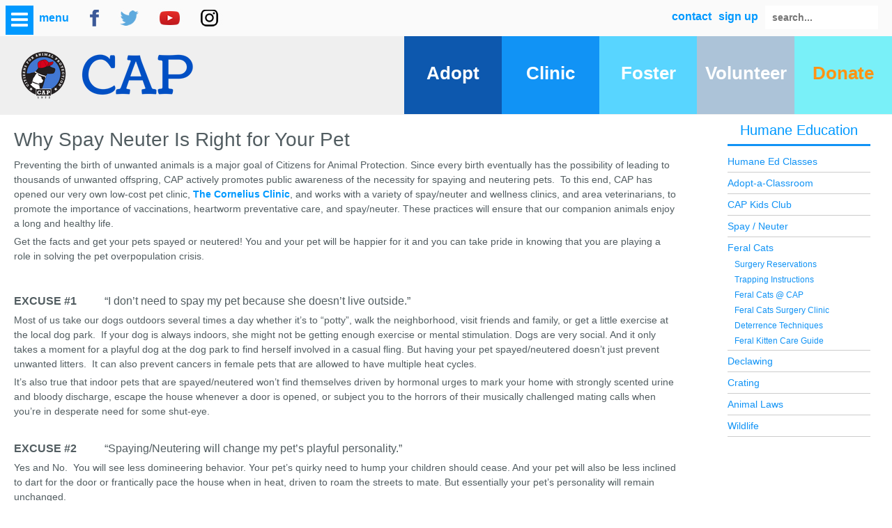

--- FILE ---
content_type: text/html; charset=utf-8
request_url: https://cap4pets.org/education/spay-neuter
body_size: 9125
content:
<!doctype html>

<html lang="en-gb">

<head>
<script>window.dataLayer = window.dataLayer || [];</script>
<!-- Google Tag Manager JS V.1.0.2 from Tools for Joomla -->
<script>(function(w,d,s,l,i){w[l]=w[l]||[];w[l].push({'gtm.start':
new Date().getTime(),event:'gtm.js'});var f=d.getElementsByTagName(s)[0],
j=d.createElement(s),dl=l!='dataLayer'?'&l='+l:'';j.async=true;j.src=
'//www.googletagmanager.com/gtm.js?id='+i+dl;f.parentNode.insertBefore(j,f);
})(window,document,'script','dataLayer','G-CE6GHZ6B31');</script>
<!-- End Google Tag Manager JS -->
  <base href="https://cap4pets.org/education/spay-neuter" />
	<meta http-equiv="content-type" content="text/html; charset=utf-8" />
	<meta name="keywords" content="caps houston, animal shelter, animal shelter houston, pet adoption, drop off a stray, adopt a pet, animal rescue, rescue animals, animal protection, charity, nonprofit, volunteer opportunities, donations, local animal shelter, Houston animal shelter, animal welfare, cap, caps, Houston animals" />
	<meta name="author" content="Super User" />
	<meta name="description" content="Adopt a pet at Citizens for Animal Protection, a leading Houston animal shelter. Find dogs, cats, rabbits and more at CAP Houston. Volunteer or donate today!
" />
	<title>Spay / Neuter Benefits from Citizens for Animal Protection</title>
	<script src="https://ajax.googleapis.com/ajax/libs/jquery/1.7.2/jquery.min.js" type="text/javascript"></script>
	<script type="text/javascript">jQuery.noConflict();</script>
	<link href="/templates/frontend/favicon.ico" rel="shortcut icon" type="image/vnd.microsoft.icon" />
	<link href="https://cap4pets.org/component/search/?Itemid=74&amp;format=opensearch" rel="search" title="Search Citizens for Animal Protection" type="application/opensearchdescription+xml" />
	<link href="/templates/frontend/css/template.css.php" rel="stylesheet" type="text/css" />
	<link href="/modules/mod_za_canvas_menu/css/za-icon-awesome.css" rel="stylesheet" type="text/css" />
	<script src="/media/jui/js/jquery.min.js?dfba05a9ab8f983e6c6166421854777c" type="text/javascript"></script>
	<script src="/media/jui/js/jquery-noconflict.js?dfba05a9ab8f983e6c6166421854777c" type="text/javascript"></script>
	<script src="/media/jui/js/jquery-migrate.min.js?dfba05a9ab8f983e6c6166421854777c" type="text/javascript"></script>
	<script src="/media/system/js/caption.js?dfba05a9ab8f983e6c6166421854777c" type="text/javascript"></script>
	<script src="/templates/frontend/js/logic.js" type="text/javascript"></script>
	<!--[if lt IE 9]><script src="/media/system/js/html5fallback.js?dfba05a9ab8f983e6c6166421854777c" type="text/javascript"></script><![endif]-->
	<script src="/modules/mod_za_canvas_menu/js/classie.js" type="text/javascript"></script>
	<script type="text/javascript">
jQuery(window).on('load',  function() {
				new JCaption('img.caption');
			});jQuery.noConflict();
	</script>


  <!--[if IE]>
    <style>
        .moduletable-trigger {
            display:none;
        }
    </style>
<![endif]-->
</head>
  
<body class="site spay-neuter ">
<!-- Google Tag Manager iframe V.1.0.2 from Tools for Joomla -->
<noscript><iframe src='//www.googletagmanager.com/ns.html?id=G-CE6GHZ6B31'
height='0' width='0' style='display:none;visibility:hidden'></iframe></noscript>
<!-- End Google Tag Manager iframe -->
  		<div class="moduletable-trigger">
							<h3>menu</h3>
						 
	<div id="za-canvas-menu" class="za-canvas-menu" >		

 
<a class= "zai zai-menu"  id="za-open-button"></a>
	
			<div class="za-menu-wrap za-menu-left" id="za-menu-wrap"  >
			
			
			
			
			<a  class="zai zai-cancel" id="za-close-button"></a>
	
	
	<!--  Style bubble -->		
	<!--  Style bubble end-->	
<!--  Style elastic -->
 	
			<!--  Style elastic end-->	
			<div class="zacan-scrolling">
				<div id="zacan-menu" class="zacan-menu">
				
					<ul class="za-icon-list"


							> 
			<li class="item-101"><a class="" href="/">Home</a></li><li class="item-28 za-drop-down parent"><a class="" href="/pet-adoptions">Adoptions<i class="zai-down-open" data-toggle="zadropdown"></i></a><ul class="zacan-submenu"><li class="item-200555"><a class="" href="/pet-adoptions/featured-adoptions">Featured Adoptions</a></li><li class="item-200182"><a class="" href="/pet-adoptions/dog-adoption">Dogs &amp; Puppies</a></li><li class="item-200178"><a class="" href="/pet-adoptions/cat-adoption">Cats &amp; Kittens</a></li><li class="item-200183"><a class="" href="/pet-adoptions/rabbit-adoption">Small Animals</a></li><li class="item-200059"><a class="" href="/pet-adoptions/adoption-fees">Fees &amp; Requirements</a></li></ul></li><li class="item-29 za-drop-down parent"><a class="" href="/about-us">About Us<i class="zai-down-open" data-toggle="zadropdown"></i></a><ul class="zacan-submenu"><li class="item-50"><a class="" href="/about-us/welcome">Welcome</a></li><li class="item-200063"><a class="" href="/about-us/history-vision">History/Vision</a></li><li class="item-200194 parent"><a class="" href="/about-us/state-of-the-shelter">State of the Shelter</a></li><li class="item-88"><a class="" href="/about-us/staff">Our Staff</a></li><li class="item-55"><a class="" href="/about-us/employment">Employment</a></li><li class="item-56"><a class="" href="/about-us/map-hours">Map/Hours</a></li><li class="item-39"><a class="" href="/about-us/faq">FAQ</a></li></ul></li><li class="item-30 za-drop-down parent"><a class="" href="/programs">Programs<i class="zai-down-open" data-toggle="zadropdown"></i></a><ul class="zacan-submenu"><li class="item-200967 parent"><a class="" href="/programs/vaccination-clinic">The Cornelius Clinic</a></li><li class="item-57"><a class="" href="/pet-adoptions">Pet Adoptions</a></li><li class="item-58"><a class="" href="/programs/animal-shelter">Shelter / Care</a></li><li class="item-200131"><a class="" href="/support-us/foster-homes">Foster Homes</a></li><li class="item-67 parent"><a class="" href="/programs/feral-cats">Feral Cats</a></li><li class="item-200187 parent"><a class="" href="/programs/lost-found-pets">Lost / Found</a></li><li class="item-69 parent"><a class="" href="/programs/outreach">Outreach</a></li><li class="item-200471 parent"><a class="" href="/programs/pet-surrender/weekend-sponsor">Pet Surrender</a></li><li class="item-200112"><a class="" href="/support-us/volunteer">Volunteer</a></li><li class="item-200198"><a class="" href="/programs/shelter-activities">Shelter Activities</a></li><li class="item-201059"><a class="" href="/programs/cap4kids">CAP4Kids</a></li><li class="item-201105"><a class="" href="/programs/search">Search</a></li></ul></li><li class="item-111 za-drop-down parent"><a class="" href="/news-events">News / Events<i class="zai-down-open" data-toggle="zadropdown"></i></a><ul class="zacan-submenu"><li class="item-200611"><a class="" href="/support-us/donation-programs/fundraising-events">Fundraising Events</a></li><li class="item-200160"><a class="" href="/news-events/events">Calendar</a></li><li class="item-54"><a class="" href="/news-events/happy-beginnings">Happy Beginnings</a></li><li class="item-200192"><a class="" href="/news-events/submit-happy-beginning">Submit a Happy Beginning</a></li><li class="item-200153"><a class="" href="/news-events/e-news-list">E-News List</a></li></ul></li><li class="item-31 za-drop-down parent"><a class="" href="/support-us">Support Us<i class="zai-down-open" data-toggle="zadropdown"></i></a><ul class="zacan-submenu"><li class="item-36"><a class="" href="https://www.cap4pets.org/151-uncategorised/6352-donate">Donate Today!</a></li><li class="item-72 parent"><a class="" href="/support-us/donation-programs">Ways to Give</a></li><li class="item-71"><a class="" href="/support-us/happy-tails-store">Pet Supply Shop</a></li><li class="item-200109 parent"><a class="" href="/support-us/volunteer">Volunteer</a></li><li class="item-200110 parent"><a class="" href="/support-us/foster-homes">Foster Homes</a></li><li class="item-201037"><a class="" href="/support-us/sponsor-partners">Sponsor Partners</a></li></ul></li><li class="item-32 za-drop-down parent"><a class="-petcare" href="/pet-care">Pet Care<i class="zai-down-open" data-toggle="zadropdown"></i></a><ul class="zacan-submenu"><li class="item-200081"><a class="" href="/pet-care/pet-matching">Pet Matching</a></li><li class="item-200090 parent"><a class="" href="/pet-care/pet-care-guides">Pet Care Guides</a></li><li class="item-200078 parent"><a class="" href="/pet-care/pet-health">Health &amp; Safety</a></li><li class="item-200096 parent"><a class="" href="/pet-care/lost-pets">Lost Pets</a></li><li class="item-200062 parent"><a class="" href="/pet-care/special-needs">Special Needs</a></li><li class="item-200122"><a class="" href="/pet-care/pet-loss">Pet Loss</a></li><li class="item-200102"><a class="" href="/pet-care/animal-books-dvd">Books / DVDs</a></li></ul></li><li class="item-33 active za-drop-down parent"><a class="" href="/education">Humane Education<i class="zai-down-open" data-toggle="zadropdown"></i></a><ul class="zacan-submenu"><li class="item-83"><a class="" href="/education/humane-education">Humane Ed Classes</a></li><li class="item-200175"><a class="" href="/education/adopt-a-classroom">Adopt-a-Classroom</a></li><li class="item-200455"><a class="" href="/education/cap-kids-club">CAP Kids Club</a></li><li class="item-74 current active"><a class="" href="/education/spay-neuter">Spay / Neuter</a></li><li class="item-200456 parent"><a class="" href="/education/feral-cats-info">Feral Cats</a></li><li class="item-73"><a class="" href="/education/declawing">Declawing</a></li><li class="item-75"><a class="" href="/education/crating">Crating</a></li><li class="item-85"><a class="" href="/education/animal-cruelty-laws">Animal Laws</a></li><li class="item-44"><a class="" href="/education/wildlife">Wildlife</a></li></ul></li><li class="item-201097"><a class="" href="/site-map">Site Map</a></li>		
				</ul>
				
				</div>
					</div></div></div>
			
		
	
<link rel="stylesheet" type="text/css" href="/modules/mod_za_canvas_menu/css/menu_sideslide.css" />
<script>var mlPushMenuAling = 'left';		</script>
<script>
	(function(){function c(){d?classie.remove(a,"za-show-menu"):classie.add(a,"za-show-menu");d=!d}var a=document.body;document.querySelector(".za-content-wrap");var f=document.getElementById("za-open-button"),b=document.getElementById("za-close-button"),d=!1;(function(){f.addEventListener("click",c);b&&b.addEventListener("click",c); })()})();
jQuery(document).ready(function(c){c("body").wrapInner('<div class="za-content-wrap" />');c("body").append(c("#za-canvas-menu"))});
(function(){var zadropdown=document.querySelectorAll(".za-drop-down");var dropdownArray=Array.prototype.slice.call(zadropdown,0);dropdownArray.forEach(function(el){var button=el.querySelector('i[data-toggle="zadropdown"]'),menu=el.querySelector(".zacan-submenu"),arrow=el.querySelector("i.zai-down-open");button.onclick=function(event){if(!menu.hasClass("zashow")){menu.classList.add("zashow");menu.classList.remove("zahide");arrow.classList.add("za-open");arrow.classList.remove("za-close");event.preventDefault()}else{menu.classList.remove("zashow");
menu.classList.add("zahide");arrow.classList.remove("za-open");arrow.classList.add("za-close");event.preventDefault()}}});Element.prototype.hasClass=function(className){return this.className&&(new RegExp("(^|\\s)"+className+"(\\s|$)")).test(this.className)}})();
</script>
<style type="text/css">
.za-canvas-menu {left:0;}
#za-open-button {left:0;}
#za-close-button {right: 1em;}
.za-menu-wrap { background: #0099ff;}
					</style>
 
 

<style type="text/css">
a#za-open-button{  color: #0099ff;}
 
a#za-open-button{ color: #ffffff;background: #0099ff;}
a#za-open-button:before{margin:.2em !important;}.zacan-level{ background: #0099ff;}
.zacan-menu a, .zacan-menu a:link, .zacan-menu a:before, a#za-close-button, .za-menu-wrap.za-menu-left ul li::before, .za-menu-wrap.za-menu-right ul li::before, .za-back::after, .za-menu-wrap h2{	color: #ffffff !important;text-decoration:none;}
 a#za-close-button:hover,.za-overlap .zacan-level.zacan-level-overlay > h2::before,.za-drop-down .zai-down-open:hover, .za-menu-wrap.za-menu-left ul li:hover::before, .za-menu-wrap.za-menu-right ul li:hover::before,  .za-back:hover:after{ color: #efefef !important; }
.za-icon-list a:hover, .za-icon-list li:hover > a[class^="zai-"]:before, .za-icon-list a:focus {color: #efefef !important;text-decoration:none;}
.za-morph-shape{fill: #0099ff;}
.za-menu-wrap ul li > a {	font-size:12px !important;}
.za-drop-down .zai-down-open{	color: #ffffff !important;}
</style>					</div>
	
    <div id="top"> 
      <div id="topLeft">
         		<div class="moduletable-socialMediaBar">
						

<div class="custom-socialMediaBar"  >
	<p><img id="CAP_socialmedia2" src="/images/buttons/CAP_socialmedia2.jpg" alt="" usemap="#m_CAP_socialmedia2" width="212" height="28" name="CAP_socialmedia2" border="0" /> <map id="m_CAP_socialmedia2" name="m_CAP_socialmedia2"> 
<area alt="" coords="176,1,201,27" shape="rect" href="https://www.instagram.com/cap4pets" target="_blank" />
 
<area alt="" coords="117,1,146,27" shape="rect" href="https://www.youtube.com/c/CitizensforAnimalProtection" target="_blank" />
 
<area alt="" coords="60,1,87,27" shape="rect" href="https://twitter.com/cap4pets" target="_blank" />
 
<area alt="" coords="10,1,37,27" shape="rect" href="https://www.facebook.com/cap4pets" target="_blank" />
 </map></p></div>
		</div>
	
      </div>
      <div id="topRight">
        <div id="search">
         		<div class="moduletable-topmenu">
						<div class="search-topmenu">
	<form action="/education/spay-neuter" method="post" class="form-inline" role="search">
		<label for="mod-search-searchword94" class="element-invisible"></label> <input name="searchword" id="mod-search-searchword94" maxlength="200"  class="inputbox search-query input-medium" type="search" placeholder="search..." />		<input type="hidden" name="task" value="search" />
		<input type="hidden" name="option" value="com_search" />
		<input type="hidden" name="Itemid" value="74" />
	</form>
</div>
		</div>
	 </div>
         		<div class="moduletable">
						<ul class="nav menu mod-list">
<li class="item-201106"><a href="https://lp.constantcontactpages.com/sl/u3I0Kx4" >sign up</a></li><li class="item-201071 parent"><a href="/contact" >contact</a></li></ul>
		</div>
	 </div> </div>
  <div id="header">
  <div id="headerLeft">		<div class="moduletable">
						

<div class="custom"  >
	<p><a href="/"><img class="pull-left" src="/images/logos/CAP_2023_web_logo.png" alt="CAPSiteLogo2017" /></a></p></div>
		</div>
	</div>
  <div id="headerRight">
		<div class="moduletable">
						<ul class="nav menu mod-list">
<li class="item-201078"><a href="/pet-adoptions" >Adopt</a></li><li class="item-201079"><a href="/programs/vaccination-clinic" >Clinic</a></li><li class="item-201080"><a href="/support-us/foster-homes" >Foster</a></li><li class="item-201081"><a href="/support-us/volunteer" >Volunteer</a></li><li class="item-201082"><a href="https://www.cap4pets.org/151-uncategorised/6352-donate" >Donate</a></li></ul>
		</div>
	</div>
  </div>
    <div id="main">
  	<div class="capsection capgroup">
  <div class="capcol span_5_of_6">
  <div class="mainLeft">
      <div class="content"> <div class="item-page" itemscope itemtype="https://schema.org/Article">
	<meta itemprop="inLanguage" content="en-GB" />
		<div class="page-header">
		<h1> Why Spay Neuter Is Right for Your Pet </h1>
	</div>
	
		
						
	
	
				
		<ol class="nav nav-tabs nav-stacked">
</ol>
						<div itemprop="articleBody">
		<p>Preventing the birth of unwanted animals is a major goal of Citizens for Animal Protection. Since every birth eventually has the possibility of leading to thousands of unwanted offspring, CAP actively promotes public awareness of the necessity for spaying and neutering pets.&nbsp; To this end, CAP has opened our very own low-cost pet clinic, <a href="/programs/vaccination-clinic">The Cornelius Clinic</a>, and works with&nbsp;a variety of spay/neuter and wellness clinics, and area veterinarians,&nbsp;to promote the importance of vaccinations, heartworm preventative care, and spay/neuter. These practices will ensure that our companion animals&nbsp;enjoy a long and healthy life.</p>
<p>Get the facts and get your pets spayed or neutered! You and your pet will be happier for it and you can take pride in knowing that you are playing a role in solving the pet overpopulation crisis.</p>
<h2>&nbsp;</h2>
<h3><strong>EXCUSE #1&nbsp;</strong>&nbsp;&nbsp;&nbsp;&nbsp;&nbsp;&nbsp;&nbsp;&nbsp; “I don’t need to spay my pet because she doesn’t live outside.”</h3>
<p>Most of us take our dogs outdoors several times a day whether it’s to “potty”, walk the neighborhood, visit friends and family, or get a little exercise at the local dog park.&nbsp; If your dog is always indoors, she might not be getting enough exercise or mental stimulation. Dogs are very social. And it only takes a moment for a playful dog at the dog park to find herself involved in a casual fling. But having your pet spayed/neutered doesn’t just prevent unwanted litters. &nbsp;It can also prevent cancers in female pets that are allowed to have multiple heat cycles.&nbsp;</p>
<p>It’s also true that indoor pets that are spayed/neutered won’t find themselves driven by hormonal urges to mark your home with strongly scented urine and bloody discharge, escape the house whenever a door is opened, or subject you to the horrors of their musically challenged mating calls when you’re in desperate need for some shut-eye.&nbsp;</p>
<p>&nbsp;</p>
<h3><strong>EXCUSE #2&nbsp;</strong>&nbsp;&nbsp;&nbsp;&nbsp;&nbsp;&nbsp;&nbsp;&nbsp; “Spaying/Neutering will change my pet’s playful personality.”</h3>
<p>Yes and No.&nbsp; You will see less domineering behavior. Your pet’s quirky need to hump your children should cease. And your pet will also be less inclined to dart for the door or frantically pace the house when in heat, driven to roam the streets to mate. But essentially your pet’s personality will remain unchanged.&nbsp;&nbsp;</p>
<p>&nbsp;</p>
<h3><strong>EXCUSE #3</strong>&nbsp;&nbsp;&nbsp;&nbsp;&nbsp;&nbsp;&nbsp;&nbsp;&nbsp; “It’s wrong to emasculate a male cat or dog.”</h3>
<p>Your pets want to be healthy and happy. They want to have a full belly and lots of toys. They have no concept of “manliness” and are unconcerned with the existence of their sexual organs. Your dog or cat will be just as protective and loyal as any pet secure in their knowledge that he has finally found his forever family. Neutering male pets also prevents inflammation of the prostate and testicular cancer.&nbsp;&nbsp;&nbsp;</p>
<h3><strong>EXCUSE #4&nbsp;&nbsp;&nbsp;</strong>&nbsp;&nbsp;&nbsp;&nbsp;&nbsp;&nbsp; “I don’t want to hurt my pet.”</h3>
<p>Veterinarians don’t want to cause your pet any pain either! &nbsp;Every pet is given pain medications to prevent any discomfort. &nbsp;Veterinarians are very experienced, having performed this surgery many, many, many times. &nbsp;They use the most proven procedures to minimize stress and help your pet remain comfortable while in their care. &nbsp;Veterinary staff can also offer guidance on the best tips and tricks to help you keep your pet calm and heal without complications post-surgery. &nbsp;</p>
<p>&nbsp;</p>
<h3><strong>EXCUSE #5</strong>&nbsp;&nbsp;&nbsp;&nbsp;&nbsp;&nbsp;&nbsp;&nbsp;&nbsp; “My pet will get fat.”</h3>
<p>There are studies linking spay/neuter surgeries in pets to weight gain. Caregivers worried about their pet’s weight should invest in quality pet foods suited for their specific species of pets. When choosing food and treats, avoid fillers, such as corn, and focus on nutritional value. You will also want to be sure your pet is active, getting lots of daily playtime with the family.&nbsp;We’ve all heard it before. Just like us, diet and exercise are what truly matters when it comes to maintaining your pet’s overall health and weight. Your veterinarian is the best source of information regarding your pet’s specific dietary needs. &nbsp;</p>
<p>&nbsp;</p>
<h3><strong>EXCUSE #6&nbsp;&nbsp;</strong>&nbsp;&nbsp;&nbsp;&nbsp;&nbsp;&nbsp;&nbsp; “I can’t afford to spay or neuter my pets.”</h3>
<p>How will you afford the cost of caring for an unplanned litter? &nbsp;Caring for a pet can be pricey, especially when they make a meal out of your new leather shoes.&nbsp; But the cost of a spay/neuter surgery doesn’t have to be a major expense. In fact, many animal organizations and clinics have programs that have fundraised just to help you. The Cornelius Clinic at CAP offers low cost spay/neuter surgeries as part of our mission to protect companion animals.&nbsp; We even host FREE spay/neuter events where generous sponsors cover the cost of the surgery 100%. <a href="/151-uncategorised/45-spay-neuter-program">Find low- cost spay/neuter clinics in the Houston area.&nbsp;</a></p>
<p>&nbsp;</p>
<h3><strong>EXCUSE #7</strong>&nbsp;&nbsp;&nbsp;&nbsp;&nbsp;&nbsp;&nbsp;&nbsp;&nbsp; “But I want my pet to have babies just like her.”</h3>
<p>We totally get it. Puppies and kittens are freakin’ cute. But every day, in every state and every city a local animal shelter will have hundreds of unwanted pets waiting for a family to claim them and take them home. There are 5 major shelters and tons of local rescue groups operating in the Houston area alone. And as much as we wished it wasn’t true, most of the companion animals available in these facilities won’t get picked to go home tonight.</p>
<p>Perhaps you are committed to finding every one of your pet's puppies or kittens a family of their own. But this also means that these families won’t feel the need to visit the local shelter to adopt and save the life of a homeless animal that is still waiting&nbsp;to be claimed by its very own human. &nbsp;</p>
<p>&nbsp;</p>
<p>&nbsp;</p>
<p>If you’re in need a cute, cuddly, furry fix, become a volunteer. Seriously! CAP shelter volunteers can walk howling hounds and care for fickle felines. You could also choose to become a foster family for puppies and kittens too young to be listed for adoption or pets in need of a bit of time to recover from a cold or various medical treatments. It can be challenging, but the rewards are limitless.&nbsp; And your social media accounts will never look better. &nbsp;Just sayin’!</p>
<p>&nbsp;</p>
<h3><strong>You Can Save Hundreds of Animals by Spaying or Neutering Just One. Please, Spay or Neuter Your Pet!</strong></h3>
<p>&nbsp;</p>
<h2>Support Low Cost Spay / Neuter Clinics</h2>
<p><img src="/images/Animal-Friendly.png" alt="Animal Friendly" width="306" height="152" /></p>
<p>Support low cost spay and neuter with an <a href="https://www.dshs.texas.gov/notifiable-conditions/zoonosis-control/quarantine/animal-friendly-program#:~:text=How%20does%20it%20work%3F,to%20the%20Animal%20Friendly%20Fund.">animal friendly license plate</a>&nbsp;available from the Texas DOT. From the $30 specialty plate fee, $22 goes to the Texas Department of Health to make grants to eligible organizations that sterilize animals owned by the general public at minimal or no cost.</p>
<p><a href="#top">Back to Top</a></p>	</div>

	
							</div>
 </div>
  </div>
  </div>
  <div class="capcol span_1_of_6 sidebar">
    <h3><a href="/education">Humane Education</a></h3><ul class="nav menu-sidebar mod-list">
<li class="item-83"><a href="/education/humane-education" >Humane Ed Classes</a></li><li class="item-200175"><a href="/education/adopt-a-classroom" >Adopt-a-Classroom</a></li><li class="item-200455"><a href="/education/cap-kids-club" >CAP Kids Club</a></li><li class="item-74 current active"><a href="/education/spay-neuter" >Spay / Neuter</a></li><li class="item-200456 deeper parent"><a href="/education/feral-cats-info" >Feral Cats</a><ul class="nav-child unstyled small"><li class="item-200514"><a href="/programs/feral-cats/surgery-reservations" >Surgery Reservations</a></li><li class="item-200866"><a href="/education/feral-cats-info/trapping-instructions" >Trapping Instructions</a></li><li class="item-200478"><a href="/programs/feral-cats" >Feral Cats @ CAP</a></li><li class="item-200479"><a href="/programs/feral-cats/surgery-clinic-policies" >Feral Cats Surgery Clinic</a></li><li class="item-200480"><a href="/education/feral-cats-info/deterrence-techniques" >Deterrence Techniques</a></li><li class="item-200603"><a href="/education/feral-cats-info/feral-kitten-care" >Feral Kitten Care Guide</a></li></ul></li><li class="item-73"><a href="/education/declawing" >Declawing</a></li><li class="item-75"><a href="/education/crating" >Crating</a></li><li class="item-85"><a href="/education/animal-cruelty-laws" >Animal Laws</a></li><li class="item-44"><a href="/education/wildlife" >Wildlife</a></li></ul>

  </div>
  </div>
  </div>
                      <div id="footer">
  		<div class="moduletable_menu">
						<ul class="nav menu mod-list">
<li class="item-101 default"><a href="/" >Home</a></li><li class="item-28 parent"><a href="/pet-adoptions" >Adoptions</a></li><li class="item-29 parent"><a href="/about-us" >About Us</a></li><li class="item-30 parent"><a href="/programs" >Programs</a></li><li class="item-111 parent"><a href="/news-events" >News / Events</a></li><li class="item-31 parent"><a href="/support-us" >Support Us</a></li><li class="item-32 parent"><a href="/pet-care" class="-petcare">Pet Care</a></li><li class="item-33 active parent"><a href="/education" >Humane Education</a></li><li class="item-201097"><a href="/site-map" >Site Map</a></li></ul>
		</div>
			<div class="moduletable">
						

<div class="custom"  >
	<p style="text-align: center;">&nbsp;</p>
<p style="text-align: center;"><img src="/images/Footer_Awards_2.png" alt="Footer Awards 2" width="500" height="140" /></p>
<p style="text-align: center;"><strong>Citizens for Animal Protection EIN 23-7296260&nbsp;</strong></p>
<p style="text-align: center;"><img src="/images/WebsiteBadge-White.png" alt="WebsiteBadge White" width="213" height="116" /></p></div>
		</div>
			<div class="moduletable">
						

<div class="custom"  >
	<p>&nbsp;</p>
<p style="text-align: center;"><img style="display: block; margin-left: auto; margin-right: auto;" src="/images/logos/Logo_8.20.png" alt="50th gold" width="107" height="107" />&nbsp;<img src="/images/logos/transpwhs2.png" alt="transpwhs2" width="232" height="87" /><br /><span style="color: #000000;"><span style="font-size: 18pt;"><strong><span style="color: #800000;"><span style="font-size: 14pt;">Sponsored Adoptions</span><br />19,500</span></strong><br /><span style="font-size: 12pt;">(updated 12/11/25)</span></span></span></p></div>
		</div>
			<div class="moduletable">
						

<div class="custom"  >
	<p>Citizens for Animal Protection 17555 Katy Freeway Houston, Texas 77094 Telephone: 281.497.0591 Fax: 281.497.1537&nbsp;</p>
<!---
<p><b>Hours</b>: <em>Adoptions</em>: Sun-Tue: 1-6pm; Wed, Fri &amp; Sat: 11am-6pm; Thur: 11am-7pm;&nbsp;<em>Receiving:&nbsp;</em>10am-3:30pm (closed Thurs); &nbsp;<em>Reclaiming</em>:&nbsp;10am-6pm</p>
---></div>
		</div>
			<div class="moduletable-legal">
						<ul class="nav menu mod-list">
<li class="item-40"><a href="/copyright-cap" >Copyright CAP 2006-2016</a></li><li class="item-41"><a href="/terms-of-use" >Terms of Use</a></li><li class="item-42"><a href="/privacy-policy" >Privacy Policy</a></li></ul>
		</div>
			<div class="moduletable">
						

<div class="custom"  >
	<p><img id="CAP_socialmedia_footer" src="/images/buttons/CAP_socialmedia_footer2.gif" alt="" usemap="#m_CAP_socialmedia_footer" width="214" height="28" name="CAP_socialmedia_footer" border="0" /> <map id="m_CAP_socialmedia_footer" name="m_CAP_socialmedia_footer"> 
<area alt="" coords="176,1,201,27" shape="rect" href="https://www.instagram.com/cap4pets" target="_blank" />
 
<area alt="" coords="117,1,146,27" shape="rect" href="https://www.youtube.com/@CAP4pets" target="_blank" />
 
<area alt="" coords="60,1,87,27" shape="rect" href="https://twitter.com/cap4pets" target="_blank" />
 
<area alt="" coords="10,1,37,27" shape="rect" href="https://www.facebook.com/cap4pets" target="_blank" />
 </map></p></div>
		</div>
	
</div>

<script type="text/javascript">

  var _gaq = _gaq || [];
  _gaq.push(['_setAccount', 'UA-21815623-3']);
  _gaq.push(['_trackPageview']);

  (function() {
    var ga = document.createElement('script'); ga.type = 'text/javascript'; ga.async = true;
    ga.src = ('https:' == document.location.protocol ? 'https://ssl' : 'http://www') + '.google-analytics.com/ga.js';
    var s = document.getElementsByTagName('script')[0]; s.parentNode.insertBefore(ga, s);
  })();

</script>
  

	<script src="https://cap4pets.org/plugins/system/equalheights/js/equalheights.js" type="text/javascript"></script>
	<script type="text/javascript">
	var ddClasses = new Array(".missionCol" );
jQuery(window).load(function() {
	ddEqualizeHeights();
});
var resizeTimer;
jQuery(window).resize(function() {
	clearTimeout(resizeTimer);
	resizeTimer = setTimeout(ddEqualizeHeights, 50);
});</script>
<script defer src="https://static.cloudflareinsights.com/beacon.min.js/vcd15cbe7772f49c399c6a5babf22c1241717689176015" integrity="sha512-ZpsOmlRQV6y907TI0dKBHq9Md29nnaEIPlkf84rnaERnq6zvWvPUqr2ft8M1aS28oN72PdrCzSjY4U6VaAw1EQ==" data-cf-beacon='{"version":"2024.11.0","token":"74d2acfc09cc4e5fa20dd54977d4ecd7","r":1,"server_timing":{"name":{"cfCacheStatus":true,"cfEdge":true,"cfExtPri":true,"cfL4":true,"cfOrigin":true,"cfSpeedBrain":true},"location_startswith":null}}' crossorigin="anonymous"></script>
</body>

</html>


--- FILE ---
content_type: text/css; charset=UTF-8
request_url: https://cap4pets.org/templates/frontend/css/template.css.php
body_size: 4207
content:
html{font-family:sans-serif;-ms-text-size-adjust:100%;-webkit-text-size-adjust:100%}body{margin:0}article,aside,details,figcaption,figure,footer,header,hgroup,main,menu,nav,section,summary{display:block}audio,canvas,progress,video{display:inline-block;vertical-align:baseline}audio:not([controls]){display:none;height:0}[hidden],template{display:none}a{background-color:transparent}a:active,a:hover{outline:0}abbr[title]{border-bottom:1px dotted}b,strong{font-weight:bold}dfn{font-style:italic}h1{font-size:2em;margin:0.67em 0}mark{background:#ff0;color:#000}small{font-size:80%}sub,sup{font-size:75%;line-height:0;position:relative;vertical-align:baseline}sup{top:-0.5em}sub{bottom:-0.25em}img{border:0}svg:not(:root){overflow:hidden}figure{margin:1em 40px}hr{-moz-box-sizing:content-box;box-sizing:content-box;height:0}pre{overflow:auto}code,kbd,pre,samp{font-family:monospace,monospace;font-size:1em}button,input,optgroup,select,textarea{color:inherit;font:inherit;margin:0}button{overflow:visible}button,select{text-transform:none}button,html input[type="button"],input[type="reset"],input[type="submit"]{-webkit-appearance:button;cursor:pointer}button[disabled],html input[disabled]{cursor:default}button::-moz-focus-inner,input::-moz-focus-inner{border:0;padding:0}input{line-height:normal}input[type="checkbox"],input[type="radio"]{box-sizing:border-box;padding:0}input[type="number"]::-webkit-inner-spin-button,input[type="number"]::-webkit-outer-spin-button{height:auto}input[type="search"]{-webkit-appearance:textfield;-moz-box-sizing:content-box;-webkit-box-sizing:content-box;box-sizing:content-box}input[type="search"]::-webkit-search-cancel-button,input[type="search"]::-webkit-search-decoration{-webkit-appearance:none}fieldset{border:1px solid #c0c0c0;margin:0 2px;padding:0.35em 0.625em 0.75em}legend{border:0;padding:0}textarea{overflow:auto}optgroup{font-weight:bold}table{border-collapse:collapse;border-spacing:0}td,th{padding:0}html{margin:0;padding:0;border:0}body,div,span,object,iframe,h1,h2,h3,h4,h5,h6,p,blockquote,pre,a,abbr,acronym,address,code,del,dfn,em,img,q,dl,dt,dd,ol,ul,li,fieldset,form,label,legend,table,caption,tbody,tfoot,thead,tr,th,td,article,aside,dialog,figure,footer,header,hgroup,nav,section{margin:0;padding:0;border:0;font-size:100%;font:inherit;vertical-align:baseline}article,aside,details,figcaption,figure,dialog,footer,header,hgroup,menu,nav,section{display:block}body{line-height:1.5;background:white;font-family:"Trebuchet MS",Arial,Helvetica,sans-serif;color:#666}table{border-collapse:separate;border-spacing:0}caption,th,td{text-align:left;font-weight:normal;float:none !important}table,th,td{vertical-align:middle}blockquote:before,blockquote:after,q:before,q:after{content:''}blockquote,q{quotes:"" ""}a img{border:none}:focus{outline:0}html{overflow-y:scroll}#top{background:#FAFAFA;width:100%;height:40px;padding-top:12px;clear:both;position:fixed;z-index:900}#topLeft{width:50%;padding:0;float:left}#topRight{width:50%;padding:0;float:right}#header{height:115px;z-index:1000;padding:50px 0 0 0;background-color:#EFEFEF}#headerLeft{float:left}#headerLeft img{padding:20px 0 0 10px}#headerRight{float:right}#slideshow{}.moduletable-trigger{position:fixed;top:0x;overflow:hidden;z-index:999}.moduletable-trigger h3{font-size:16px;font-weight:bold;color:#0099FF;overflow:hidden;padding:.9em 0 0 3.5em}.moduletable-socialMediaBar{padding-left:8em}#topRight ul{font-family:Century Gothic,"Trebuchet MS",Arial,Helvetica,sans-serif;padding:0;list-style:none}#topRight li{float:right;margin:0;padding:0;background-image:none}#topRight a,#topRight a.active{text-align:left;font-size:16px;font-weight:bold;float:left;display:block;height:20px;padding:0 5px;color:#0099FF;text-decoration:none}#topRight li a:hover{color:#6699FF;text-decoration:none}#headerRight ul{font-family:Century Gothic,"Trebuchet MS",Arial,Helvetica,sans-serif;padding:0;margin:0;list-style:none}#headerRight li{margin:0;padding:0;background-image:none;height:114px;width:140px;float:left}#headerRight a,#topRight a.active{text-align:left;font-size:26px;font-weight:bold;display:block;color:#ffffff;text-decoration:none;padding-top:36px;text-align:center}#headerRight .item-201078{background-color:#0D58AE}#headerRight .item-201079{background-color:#1193F5}#headerRight .item-201080{background-color:#58D5FF}#headerRight .item-201081{background-color:#ACC3D8}#headerRight .item-201082{background-color:#79F0F8}#headerRight .item-201082 a{color:#FF9313}#headerRight li a:hover{color:#6699FF;text-decoration:none}.capsection{clear:both;padding:0px;margin:0px}.capcol{display:block;float:left;padding:0}.capcol:first-child{margin-left:0}.capgroup:before,.capgroup:after{content:"";display:table}.capgroup:after{clear:both}.capgroup{zoom:1}.capspan5{width:19.9%}.capspan4{width:25%}.span_5_of_6{width:80%}.span_1_of_6{width:20%}#mission{padding:1% 0 0 0;margin:0;width:100%;text-align:center}#mission h2,h4{text-align:center}#mission h4 a{font-size:16px;text-align:center}#mission p{font-size:10px;padding:10px 10%}#mission .capspan5{border:solid 1px #CCC;border-right:none;font-size:10px;padding:0;margin:0}#mission .last{border-right:solid 1px #CCC}#mission h2{color:#898989;font-size:24px;text-decoration:none}#mission img{display:block;margin:auto;padding:20px 0}.missionCol{}#adoptions{padding:1% 0 .5% 0;margin:0;width:100%;background-color:#EFEFEF;height:100%}#adoptions .moduletable h3{font-size:24px;color:#898989;font-family:Century Gothic,"Trebuchet MS",Arial,Helvetica,sans-serif;text-decoration:none;text-align:center;padding-bottom:10px}#zentools-107 .zt-responsive-grid{width:100%}#main{width:100%;margin-bottom:20px;padding:0}.mainLeft{padding:0 3px 0 0}.sidebar{padding:0}.content{padding:0;margin:0 0 0 2%}.item-page{margin-top:10px;width:95%}.sidebar h3{height:40px;text-align:center;font-family:Century Gothic,Geneva,Tahoma,sans-serif;font-size:20px;line-height:40px;padding:0;color:#1193F5;font-weight:normal;margin:2px 8%;width:80%;border-bottom:3px solid #1193F5}.sidebar h3 a,a:visited{font-family:Century Gothic,Geneva,Tahoma,sans-serif;font-size:20px;font-weight:normal}.sidebar h3 a:hover{text-decoration:none;color:#58D5FF}ul.nav.menu-sidebar{margin:0 5px 10px 0;padding:5px 0 5px 20px;list-style:none;width:80%}.nav.menu-sidebar li{margin:0;background-image:none;padding:2px 0;border-bottom:1px #CCC solid}.nav.menu-sidebar li a{background-image:none;font-family:Arial,Helvetica,sans-serif;font-size:14px;line-height:26px;color:#1193F5;text-decoration:none;font-weight:normal}.nav.menu-sidebar li a:hover{color:#58D5FF;text-decoration:none}.nav.menu-sidebar li ul{list-style:none}.nav.menu-sidebar li ul li{border:none;margin:0;background-image:none;padding:0 0 0 10px}.nav.menu-sidebar li ul li a,li ul li a:active{font-family:Arial,Helvetica,sans-serif;font-size:12px;line-height:22px;color:#525D61.;text-decoration:none}#action{padding:0;margin:0;width:100%}#action h2 a{font-size:36px;font-weight:bold;font-family:Century Gothic,"Trebuchet MS",Arial,Helvetica,sans-serif;text-decoration:none}.actionButton{margin:40px 0;text-align:center}.actionAdopt h2 a{color:#1193F5;background-color:#DCDCDC;padding:8% 24%}.actionVolunteer h2 a{color:#3BBEF0;background-color:#BFBFBF;padding:8% 12%}.actionVaccinate h2 a{color:#72E6EF;background-color:#A2A2A2;padding:8% 12%}.actionDonate h2 a{color:#FF6600;background-color:#C9C9C9;padding:8% 20%}#action .capspan4{padding-top:20px;background-color:#EDEDED}#action .span41{padding-top:20px;width:25%;background-color:#CCCCCC}#action .span42{padding-top:20px;width:25%;background-color:#BFBFBF}#action .span43{padding-top:20px;width:25%;background-color:#DEDEDE}#action img{padding:10% 0;display:block;margin-left:auto;margin-right:auto}#news .moduletable h2{font-size:24px;color:#898989;font-family:Century Gothic,"Trebuchet MS",Arial,Helvetica,sans-serif;text-decoration:none;text-align:center;padding-bottom:10px}#zentools-104{margin-left:10px}#footer{background-color:#C6C6C6;border-top:#0E84DF solid 8px;border-bottom:#0E84DF solid 1px;padding:2% 0}#footer ul{margin:0;padding:0;list-style:none;text-align:center}#footer li{margin:0;padding:0;display:inline;background-image:none}#footer .moduletable_menu ul{padding:20px 0 10px 0}#footer .moduletable_menu li a{font-family:Century Gothic,"Trebuchet MS",Arial,Helvetica,sans-serif;font-weight:normal;font-size:16px;padding:0 1%;color:#666;text-decoration:none}#footer p{padding:0 0 0 5px;color:#666;font-size:14px;text-align:center}#footer .moduletable-legal ul{padding:0}#footer .moduletable-legal li a{font-weight:normal;font-size:14px;padding:0 5px;color:#666;text-decoration:none}#footer li a:hover{color:#0099FF;text-decoration:none}.search-topmenu .inputbox{font-family:Century Gothic,"Trebuchet MS",Arial,Helvetica,sans-serif;font-weight:bold;font-size:14px;color:#777777;border:none;height:30px;width:150px;text-indent:0;text-align:left;margin:-4px 0 0 5px;line-height:16px;float:right;padding:2px 2px 2px 10px;margin-right:20px;background-color:#fff}span.highlight{background:#9BCC56}.adoption-left{border:10px #EFEFEF solid;clear:both;margin:0 7px 5px 0;float:left}.e2ma_signup_form{margin-left:10px}.e2ma_signup_form_row{margin-top:5px}.inputbox{font-family:arial,helvetica,sans-serif;font-size:12px;color:#666666;border:#CCC 5px solid;background-color:#fff;padding:10px;margin-top:2px}.btn{border:none;color:#fff;background-color:#CCC;padding:10px;font-family:Century Gothic,"Trebuchet MS",Arial,Helvetica,sans-serif}a.dropdown-toggle{background-color:#fff}.readmore{margin-top:10px}body{font-size:14px;font-family:Arial,Helvetica,sans-serif;color:#525D61;text-align:left;margin:0;padding:0}input.button{cursor:pointer}p{color:#525D61;font-size:14px;margin:0;padding:0 0 5px 0}.item-image{border:none;margin:5px 0 8px 0}.adoption-left{clear:both;border:none;margin:0 10px 10px 0;float:left}.adoption-right{border:none;margin:0 0 10px 10px;float:right}.adoption-cats{clear:both;border:none;margin-bottom:10px}div.componentheading{padding:0;margin:0}h1,.componentheading{font-family:Century Gothic,"Trebuchet MS",Arial,Helvetica,sans-serif;padding:5px 0px;margin:0;font-size:28px}h2,.contentheading,.cat-link{font-family:Century Gothic,"Trebuchet MS",Arial,Helvetica,sans-serif;padding:5px 0px;margin:0;font-size:18px;font-weight:normal;vertical-align:bottom;width:100%}h3,legend{margin:0 0 5px 0;font-weight:normal;font-family:Century Gothic,"Trebuchet MS",Arial,Helvetica,sans-serif;font-size:16px}#main ul.actions{text-align:right;padding:10px 0;width:100%;margin:0}#main ul.actions li{display:inline}#main ul.actions a{text-decoration:none}#main ul.actions li.print-icon{border-right:1px #525D61 solid;padding-right:5px;margin-right:7px}.pagination{margin:18px 0}.pagination ul{display:inline-block;*display:inline;*zoom:1;margin-left:0;margin-bottom:0}.pagination ul > li{display:inline}.pagination ul > li > a,.pagination ul > li > span{float:left;padding:4px 12px;line-height:18px}.pagination ul > .active > a,.pagination ul > .active > span{color:#999;cursor:default}.pagination ul > .disabled > span,.pagination ul > .disabled > a,.pagination ul > .disabled > a:hover,.pagination ul > .disabled > a:focus{color:#999;background-color:transparent;cursor:default}.pagination-centered{text-align:center}.pagination-right{text-align:right}.pagination-large ul > li > a,.pagination-large ul > li > span{padding:11px 19px;font-size:16.25px}.pagination-small ul > li > a,.pagination-small ul > li > span{padding:2px 10px;font-size:12px}.pagination-mini ul > li > a,.pagination-mini ul > li > span{padding:0 6px;font-size:9.75px}.pager{margin:18px 0;list-style:none;text-align:center;*zoom:1}.pager:before,.pager:after{display:table;content:"";line-height:0}.pager:after{clear:both}.pager li{display:inline}.pager li > a,.pager li > span{display:inline-block;padding:5px 14px;border:1px solid #ddd}.pager li > a:hover,.pager li > a:focus{text-decoration:none}.pager .next > a,.pager .next > span{float:right}.pager .previous > a,.pager .previous > span{float:left}.pager .disabled > a,.pager .disabled > a:hover,.pager .disabled > a:focus,.pager .disabled > span{color:#999;cursor:default}ul.nav-stacked,ol.nav-stacked{margin-left:20px}.item-page ul,.item-page ol{margin-left:20px}.article-index{margin:5px;background:#EFEFEF;padding:5px;float:right}.article-index ul.nav-stacked{list-style-type:none;margin:10px}ul.nav-stacked li a{font-weight:normal;padding:0 5px}.article-index h3{text-align:center;padding-top:10px}.pagenavcounter{display:none}.blog-featured{padding:0}.items-leading{padding:0 5px 10px 5px;overflow:hidden;margin-bottom:10px}.row-separator{display:block;clear:both;margin:0;border:0;height:1px}.item-separator{display:none;margin:0}.shownocolumns{width:98% !important}#top{margin:0 0 20px 0;overflow:hidden}.cols-3 .column-1{float:left;width:29%;padding:0 5px;margin-right:4%}.cols-3 .column-2{float:left;width:29%;margin-left:0;padding:0 5px}.cols-3 .column-3{float:right;width:29%;padding:0 5px}.items-row{overflow:hidden;margin-bottom:10px !important}.column-1,.column-2,.column-3{padding:10px 5px}.blog-more{padding:10px 5px}a:link,a:visited{color:#0099FF;font-weight:bold;text-decoration:none}a:hover,a:active,a:focus{color:#2445B5;text-decoration:underline}@media only screen and (max-width:480px){.span_6_of_6{width:100%}.span_5_of_6{width:100%}.span_4_of_6{width:100%}.span_3_of_6{width:100%}.span_2_of_6{width:100%}.span_1_of_6{width:100%}.span_5_of_5{width:100%}.span_4_of_5{width:100%}.span_3_of_5{width:100%}.span_2_of_5{width:100%}.span_1_of_5{width:100%}}@media (min-width:768px){}@media (min-width:992px){}@media (min-width:1200px){}@media screen and (-webkit-min-device-pixel-ratio:1.5),screen and (max--moz-device-pixel-ratio:1.5){}tbody tr:nth-child(odd){background-color:#f2f2f2}}#system-message{margin-bottom:10px;padding:0}#system-message > dt{font-weight:bold;display:none}#system-message > dd{margin:0;font-weight:bold;text-indent:30px}#system-message > dd > ul{color:#0055BB;background-position:4px top;background-repeat:no-repeat;margin-bottom:10px;list-style:none;padding:10px;border-top:3px solid #84A7DB;border-bottom:3px solid #84A7DB}#system-message > dd > ul > li{line-height:1.5em}#system-message > .message > ul{background-color:#C3D2E5;background-image:url(../images/notice-info.png)}#system-message > .error > ul,#system-message > .warning > ul,#system-message > .notice > ul{color:#c00}#system-message > .error > ul{background-color:#E6C0C0;background-image:url(../images/notice-alert.png);border-color:#DE7A7B}#system-message > .warning > ul{background-color:#E6C8A6;background-image:url(../images/notice-note.png);border-color:#FFBB00}#system-message > .notice > ul{background-color:#EFE7B8;background-image:url(../images/notice-note.png);border-color:#F0DC7E}@import url(../../../media/system/css/system.css);.system-unpublished,tr.system-unpublished{background:#e8edf1;border-top:4px solid #c4d3df;border-bottom:4px solid #c4d3df}span.highlight{background-color:#FFFFCC;font-weight:bold;padding:1px 0}.img-fulltext-float-right{float:right;margin-left:10px;margin-bottom:10px}.img-fulltext-float-left{float:left;margin-right:10px;margin-bottom:10px}.img-fulltext-float-none{}.img-intro-float-right{float:right;margin-left:5px;margin-bottom:5px}.img-intro-float-left{float:left;margin-right:5px;margin-bottom:5px}.img-intro-float-none{}.invalid{border-color:#ff0000}label.invalid{color:#ff0000}#editor-xtd-buttons{padding:5px}.button2-left,.button2-right,.button2-left div,.button2-right div{float:left}.button2-left a,.button2-right a,.button2-left span,.button2-right span{display:block;height:22px;float:left;line-height:22px;font-size:11px;color:#666;cursor:pointer}.button2-left span,.button2-right span{cursor:default;color:#999}.button2-left .page a,.button2-right .page a,.button2-left .page span,.button2-right .page span{padding:0 6px}.page span{color:#000;font-weight:bold}.button2-left a:hover,.button2-right a:hover{text-decoration:none;color:#0B55C4}.button2-left a,.button2-left span{padding:0 24px 0 6px}.button2-right a,.button2-right span{padding:0 6px 0 24px}.button2-left{background:url(../images/j_button2_left.png) no-repeat;float:left;margin-left:5px}.button2-right{background:url(../images/j_button2_right.png) 100% 0 no-repeat;float:left;margin-left:5px}.button2-left .image{background:url(../images/j_button2_image.png) 100% 0 no-repeat}.button2-left .readmore,.button2-left .article{background:url(../images/j_button2_readmore.png) 100% 0 no-repeat}.button2-left .pagebreak{background:url(../images/j_button2_pagebreak.png) 100% 0 no-repeat}.button2-left .blank{background:url(../images/j_button2_blank.png) 100% 0 no-repeat}div.tooltip{float:left;background:#ffc;border:1px solid #D4D5AA;padding:5px;max-width:200px;z-index:13000}div.tooltip h4{padding:0;margin:0;font-size:95%;font-weight:bold;margin-top:-15px;padding-top:15px;padding-bottom:5px;background:url(../images/selector-arrow.png) no-repeat}div.tooltip p{font-size:90%;margin:0}.img_caption .left{float:left;margin-right:1em}.img_caption .right{float:right;margin-left:1em}.img_caption .left p{clear:left;text-align:center}.img_caption .right p{clear:right;text-align:center}.img_caption{text-align:center!important}.img_caption.none{margin-left:auto;margin-right:auto}a img.calendar{width:16px;height:16px;margin-left:3px;background:url(../images/calendar.png) no-repeat;cursor:pointer;vertical-align:middle}

--- FILE ---
content_type: text/css
request_url: https://cap4pets.org/modules/mod_za_canvas_menu/css/za-icon-awesome.css
body_size: 4335
content:
@font-face{font-family:'za-icon-awesome';src:url(../css/fonts/za-icon-awesome.eot);src:url(../css/fonts/za-icon-awesome.eot#iefix) format("embedded-opentype"),url(../css/fonts/za-icon-awesome.woff) format("woff"),url(../css/fonts/za-icon-awesome.ttf) format("truetype"),url(../css/fonts/za-icon-awesome.svg#za-icon-awesome) format("svg");font-weight:normal;font-style:normal}
[class^="zai-"]:before,[class*=" zai-"]:before{font-family:"za-icon-awesome";font-style:normal;font-weight:normal;speak:none;display:inline-block;text-decoration:none!important;width:1em;margin-right:.2em;text-align:center;font-variant:normal;text-transform:none;line-height:1em;margin-left:.2em;font-size:100%;-webkit-font-smoothing:antialiased;-moz-osx-font-smoothing:grayscale}
.zai-calendar:before{content:'\21'}
.zai-calendar-empty:before{content:'\22'}
.zai-italic:before{content:'\23'}
.zai-motorcycle:before{content:'\24'}
.zai-train:before{content:'\25'}
.zai-subway:before{content:'\26'}
.zai-ship:before{content:'\27'}
.zai-money:before{content:'\28'}
.zai-euro:before{content:'\29'}
.zai-pound:before{content:'\2a'}
.zai-dollar:before{content:'\2b'}
.zai-rupee:before{content:'\2c'}
.zai-yen:before{content:'\2d'}
.zai-rouble:before{content:'\2e'}
.zai-glass:before{content:'\2f'}
.zai-music:before{content:'\30'}
.zai-search:before{content:'\31'}
.zai-mail:before{content:'\32'}
.zai-mail-alt:before{content:'\33'}
.zai-mail-squared:before{content:'\34'}
.zai-heart:before{content:'\35'}
.zai-heart-empty:before{content:'\36'}
.zai-star:before{content:'\37'}
.zai-star-empty:before{content:'\38'}
.zai-star-half:before{content:'\39'}
.zai-star-half-alt:before{content:'\3a'}
.zai-user:before{content:'\3b'}
.zai-user-plus:before{content:'\3c'}
.zai-user-times:before{content:'\3d'}
.zai-users:before{content:'\3e'}
.zai-male:before{content:'\3f'}
.zai-female:before{content:'\40'}
.zai-child:before{content:'\41'}
.zai-user-secret:before{content:'\42'}
.zai-video:before{content:'\43'}
.zai-videocam:before{content:'\44'}
.zai-picture:before{content:'\45'}
.zai-camera:before{content:'\46'}
.zai-camera-alt:before{content:'\47'}
.zai-th-large:before{content:'\48'}
.zai-th:before{content:'\49'}
.zai-th-list:before{content:'\4a'}
.zai-ok:before{content:'\4b'}
.zai-ok-circled:before{content:'\4c'}
.zai-ok-circled2:before{content:'\4d'}
.zai-ok-squared:before{content:'\4e'}
.zai-cancel:before{content:'\4f'}
.zai-cancel-circled:before{content:'\50'}
.zai-cancel-circled2:before{content:'\51'}
.zai-plus:before{content:'\52'}
.zai-plus-circled:before{content:'\53'}
.zai-plus-squared:before{content:'\54'}
.zai-plus-squared-alt:before{content:'\55'}
.zai-minus:before{content:'\56'}
.zai-minus-circled:before{content:'\57'}
.zai-minus-squared:before{content:'\58'}
.zai-minus-squared-alt:before{content:'\59'}
.zai-help:before{content:'\5a'}
.zai-help-circled:before{content:'\5b'}
.zai-info-circled:before{content:'\5c'}
.zai-info:before{content:'\5d'}
.zai-home:before{content:'\5e'}
.zai-link:before{content:'\5f'}
.zai-unlink:before{content:'\60'}
.zai-link-ext:before{content:'\61'}
.zai-link-ext-alt:before{content:'\62'}
.zai-attach:before{content:'\63'}
.zai-lock:before{content:'\64'}
.zai-lock-open:before{content:'\65'}
.zai-lock-open-alt:before{content:'\66'}
.zai-pin:before{content:'\67'}
.zai-eye:before{content:'\68'}
.zai-eye-off:before{content:'\69'}
.zai-tag:before{content:'\6a'}
.zai-tags:before{content:'\6b'}
.zai-bookmark:before{content:'\6c'}
.zai-bookmark-empty:before{content:'\6d'}
.zai-flag:before{content:'\6e'}
.zai-flag-empty:before{content:'\6f'}
.zai-flag-checkered:before{content:'\70'}
.zai-thumbs-up:before{content:'\71'}
.zai-thumbs-down:before{content:'\72'}
.zai-thumbs-up-alt:before{content:'\73'}
.zai-thumbs-down-alt:before{content:'\74'}
.zai-download:before{content:'\75'}
.zai-upload:before{content:'\76'}
.zai-download-cloud:before{content:'\77'}
.zai-upload-cloud:before{content:'\78'}
.zai-reply:before{content:'\79'}
.zai-reply-all:before{content:'\7a'}
.zai-forward:before{content:'\7b'}
.zai-quote-left:before{content:'\7c'}
.zai-quote-right:before{content:'\7d'}
.zai-code:before{content:'\7e'}
.zai-export:before{content:'\e800'}
.zai-export-alt:before{content:'\e801'}
.zai-share:before{content:'\e802'}
.zai-share-squared:before{content:'\e803'}
.zai-pencil:before{content:'\e804'}
.zai-pencil-squared:before{content:'\e805'}
.zai-edit:before{content:'\e806'}
.zai-print:before{content:'\e807'}
.zai-retweet:before{content:'\e808'}
.zai-keyboard:before{content:'\e809'}
.zai-gamepad:before{content:'\e80a'}
.zai-comment:before{content:'\e80b'}
.zai-chat:before{content:'\e80c'}
.zai-comment-empty:before{content:'\e80d'}
.zai-chat-empty:before{content:'\e80e'}
.zai-bell:before{content:'\e80f'}
.zai-bell-alt:before{content:'\e810'}
.zai-bell-off:before{content:'\e811'}
.zai-bell-off-empty:before{content:'\e812'}
.zai-attention-alt:before{content:'\e813'}
.zai-attention:before{content:'\e814'}
.zai-attention-circled:before{content:'\e815'}
.zai-location:before{content:'\e816'}
.zai-direction:before{content:'\e817'}
.zai-compass:before{content:'\e818'}
.zai-trash:before{content:'\e819'}
.zai-trash-empty:before{content:'\e81a'}
.zai-doc:before{content:'\e81b'}
.zai-docs:before{content:'\e81c'}
.zai-doc-text:before{content:'\e81d'}
.zai-doc-inv:before{content:'\e81e'}
.zai-doc-text-inv:before{content:'\e81f'}
.zai-file-pdf:before{content:'\e820'}
.zai-file-word:before{content:'\e821'}
.zai-file-excel:before{content:'\e822'}
.zai-file-powerpoint:before{content:'\e823'}
.zai-file-image:before{content:'\e824'}
.zai-file-archive:before{content:'\e825'}
.zai-file-audio:before{content:'\e826'}
.zai-file-video:before{content:'\e827'}
.zai-file-code:before{content:'\e828'}
.zai-folder:before{content:'\e829'}
.zai-folder-open:before{content:'\e82a'}
.zai-folder-empty:before{content:'\e82b'}
.zai-folder-open-empty:before{content:'\e82c'}
.zai-box:before{content:'\e82d'}
.zai-rss:before{content:'\e82e'}
.zai-rss-squared:before{content:'\e82f'}
.zai-phone:before{content:'\e830'}
.zai-phone-squared:before{content:'\e831'}
.zai-fax:before{content:'\e832'}
.zai-menu:before{content:'\e833'}
.zai-cog:before{content:'\e834'}
.zai-cog-alt:before{content:'\e835'}
.zai-wrench:before{content:'\e836'}
.zai-sliders:before{content:'\e837'}
.zai-basket:before{content:'\e838'}
.zai-login:before{content:'\e839'}
.zai-logout:before{content:'\e83a'}
.zai-mic:before{content:'\e83b'}
.zai-mute:before{content:'\e83c'}
.zai-volume-off:before{content:'\e83d'}
.zai-volume-down:before{content:'\e83e'}
.zai-volume-up:before{content:'\e83f'}
.zai-headphones:before{content:'\e840'}
.zai-clock:before{content:'\e841'}
.zai-lightbulb:before{content:'\e842'}
.zai-block:before{content:'\e843'}
.zai-resize-full:before{content:'\e844'}
.zai-resize-full-alt:before{content:'\e845'}
.zai-resize-small:before{content:'\e846'}
.zai-resize-vertical:before{content:'\e847'}
.zai-resize-horizontal:before{content:'\e848'}
.zai-move:before{content:'\e849'}
.zai-zoom-in:before{content:'\e84a'}
.zai-zoom-out:before{content:'\e84b'}
.zai-down-circled2:before{content:'\e84c'}
.zai-up-circled2:before{content:'\e84d'}
.zai-left-circled2:before{content:'\e84e'}
.zai-right-circled2:before{content:'\e84f'}
.zai-down-dir:before{content:'\e850'}
.zai-up-dir:before{content:'\e851'}
.zai-left-dir:before{content:'\e852'!important}
.zai-right-dir:before{content:'\e853'!important}
.zai-down-open:before{content:'\e854'!important}
.zai-left-open:before{content:'\e855'}
.zai-right-open:before{content:'\e856'}
.zai-up-open:before{content:'\e857'}
.zai-angle-left:before{content:'\e858'}
.zai-angle-right:before{content:'\e859'}
.zai-angle-up:before{content:'\e85a'}
.zai-angle-down:before{content:'\e85b'}
.zai-angle-circled-left:before{content:'\e85c'}
.zai-angle-circled-right:before{content:'\e85d'}
.zai-angle-circled-up:before{content:'\e85e'}
.zai-angle-circled-down:before{content:'\e85f'}
.zai-angle-double-left:before{content:'\e860'}
.zai-angle-double-right:before{content:'\e861'}
.zai-angle-double-up:before{content:'\e862'}
.zai-angle-double-down:before{content:'\e863'}
.zai-down:before{content:'\e864'}
.zai-left:before{content:'\e865'}
.zai-right:before{content:'\e866'}
.zai-up:before{content:'\e867'}
.zai-down-big:before{content:'\e868'}
.zai-left-big:before{content:'\e869'}
.zai-right-big:before{content:'\e86a'}
.zai-up-big:before{content:'\e86b'}
.zai-right-hand:before{content:'\e86c'}
.zai-left-hand:before{content:'\e86d'}
.zai-up-hand:before{content:'\e86e'}
.zai-down-hand:before{content:'\e86f'}
.zai-left-circled:before{content:'\e870'}
.zai-right-circled:before{content:'\e871'}
.zai-up-circled:before{content:'\e872'}
.zai-down-circled:before{content:'\e873'}
.zai-cw:before{content:'\e874'}
.zai-ccw:before{content:'\e875'}
.zai-arrows-cw:before{content:'\e876'}
.zai-level-up:before{content:'\e877'}
.zai-level-down:before{content:'\e878'}
.zai-shuffle:before{content:'\e879'}
.zai-exchange:before{content:'\e87a'}
.zai-history:before{content:'\e87b'}
.zai-expand:before{content:'\e87c'}
.zai-collapse:before{content:'\e87d'}
.zai-expand-right:before{content:'\e87e'}
.zai-collapse-left:before{content:'\e87f'}
.zai-play:before{content:'\e880'}
.zai-play-circled:before{content:'\e881'}
.zai-play-circled2:before{content:'\e882'}
.zai-stop:before{content:'\e883'}
.zai-pause:before{content:'\e884'}
.zai-to-end:before{content:'\e885'}
.zai-to-end-alt:before{content:'\e886'}
.zai-to-start:before{content:'\e887'}
.zai-to-start-alt:before{content:'\e888'}
.zai-fast-fw:before{content:'\e889'}
.zai-fast-bw:before{content:'\e88a'}
.zai-eject:before{content:'\e88b'}
.zai-target:before{content:'\e88c'}
.zai-signal:before{content:'\e88d'}
.zai-wifi:before{content:'\e88e'}
.zai-award:before{content:'\e88f'}
.zai-desktop:before{content:'\e890'}
.zai-laptop:before{content:'\e891'}
.zai-tablet:before{content:'\e892'}
.zai-mobile:before{content:'\e893'}
.zai-inbox:before{content:'\e894'}
.zai-globe:before{content:'\e895'}
.zai-sun:before{content:'\e896'}
.zai-cloud:before{content:'\e897'}
.zai-flash:before{content:'\e898'}
.zai-moon:before{content:'\e899'}
.zai-umbrella:before{content:'\e89a'}
.zai-flight:before{content:'\e89b'}
.zai-fighter-jet:before{content:'\e89c'}
.zai-paper-plane:before{content:'\e89d'}
.zai-paper-plane-empty:before{content:'\e89e'}
.zai-space-shuttle:before{content:'\e89f'}
.zai-leaf:before{content:'\e8a0'}
.zai-font:before{content:'\e8a1'}
.zai-bold:before{content:'\e8a2'}
.zai-header:before{content:'\e8a3'}
.zai-paragraph:before{content:'\e8a4'}
.zai-text-height:before{content:'\e8a5'}
.zai-text-width:before{content:'\e8a6'}
.zai-align-left:before{content:'\e8a7'}
.zai-align-center:before{content:'\e8a8'}
.zai-align-right:before{content:'\e8a9'}
.zai-align-justify:before{content:'\e8aa'}
.zai-list:before{content:'\e8ab'}
.zai-indent-left:before{content:'\e8ac'}
.zai-indent-right:before{content:'\e8ad'}
.zai-list-bullet:before{content:'\e8ae'}
.zai-list-numbered:before{content:'\e8af'}
.zai-strike:before{content:'\e8b0'}
.zai-underline:before{content:'\e8b1'}
.zai-superscript:before{content:'\e8b2'}
.zai-subscript:before{content:'\e8b3'}
.zai-table:before{content:'\e8b4'}
.zai-columns:before{content:'\e8b5'}
.zai-crop:before{content:'\e8b6'}
.zai-scissors:before{content:'\e8b7'}
.zai-paste:before{content:'\e8b8'}
.zai-briefcase:before{content:'\e8b9'}
.zai-suitcase:before{content:'\e8ba'}
.zai-ellipsis:before{content:'\e8bb'}
.zai-ellipsis-vert:before{content:'\e8bc'}
.zai-off:before{content:'\e8bd'}
.zai-road:before{content:'\e8be'}
.zai-list-alt:before{content:'\e8bf'}
.zai-qrcode:before{content:'\e8c0'}
.zai-barcode:before{content:'\e8c1'}
.zai-book:before{content:'\e8c2'}
.zai-ajust:before{content:'\e8c3'}
.zai-tint:before{content:'\e8c4'}
.zai-toggle-off:before{content:'\e8c5'}
.zai-toggle-on:before{content:'\e8c6'}
.zai-check:before{content:'\e8c7'}
.zai-check-empty:before{content:'\e8c8'}
.zai-circle:before{content:'\e8c9'}
.zai-circle-empty:before{content:'\e8ca'}
.zai-circle-thin:before{content:'\e8cb'}
.zai-circle-notch:before{content:'\e8cc'}
.zai-dot-circled:before{content:'\e8cd'}
.zai-asterisk:before{content:'\e8ce'}
.zai-gift:before{content:'\e8cf'}
.zai-fire:before{content:'\e8d0'}
.zai-magnet:before{content:'\e8d1'}
.zai-chart-bar:before{content:'\e8d2'}
.zai-chart-area:before{content:'\e8d3'}
.zai-chart-pie:before{content:'\e8d4'}
.zai-chart-line:before{content:'\e8d5'}
.zai-ticket:before{content:'\e8d6'}
.zai-credit-card:before{content:'\e8d7'}
.zai-floppy:before{content:'\e8d8'}
.zai-megaphone:before{content:'\e8d9'}
.zai-hdd:before{content:'\e8da'}
.zai-key:before{content:'\e8db'}
.zai-fork:before{content:'\e8dc'}
.zai-rocket:before{content:'\e8dd'}
.zai-bug:before{content:'\e8de'}
.zai-certificate:before{content:'\e8df'}
.zai-tasks:before{content:'\e8e0'}
.zai-filter:before{content:'\e8e1'}
.zai-beaker:before{content:'\e8e2'}
.zai-magic:before{content:'\e8e3'}
.zai-cab:before{content:'\e8e4'}
.zai-taxi:before{content:'\e8e5'}
.zai-truck:before{content:'\e8e6'}
.zai-bus:before{content:'\e8e7'}
.zai-bicycle:before{content:'\e8e8'}
.zai-shekel:before{content:'\e8e9'}
.zai-try:before{content:'\e8ea'}
.zai-won:before{content:'\e8eb'}
.zai-bitcoin:before{content:'\e8ec'}
.zai-viacoin:before{content:'\e8ed'}
.zai-sort:before{content:'\e8ee'}
.zai-sort-down:before{content:'\e8ef'}
.zai-sort-up:before{content:'\e8f0'}
.zai-sort-alt-up:before{content:'\e8f1'}
.zai-sort-alt-down:before{content:'\e8f2'}
.zai-sort-name-up:before{content:'\e8f3'}
.zai-sort-name-down:before{content:'\e8f4'}
.zai-sort-number-up:before{content:'\e8f5'}
.zai-sort-number-down:before{content:'\e8f6'}
.zai-hammer:before{content:'\e8f7'}
.zai-gauge:before{content:'\e8f8'}
.zai-sitemap:before{content:'\e8f9'}
.zai-spinner:before{content:'\e8fa'}
.zai-coffee:before{content:'\e8fb'}
.zai-food:before{content:'\e8fc'}
.zai-beer:before{content:'\e8fd'}
.zai-user-md:before{content:'\e8fe'}
.zai-stethoscope:before{content:'\e8ff'}
.zai-heartbeat:before{content:'\e900'}
.zai-ambulance:before{content:'\e901'}
.zai-medkit:before{content:'\e902'}
.zai-h-sigh:before{content:'\e903'}
.zai-bed:before{content:'\e904'}
.zai-hospital:before{content:'\e905'}
.zai-building:before{content:'\e906'}
.zai-building-filled:before{content:'\e907'}
.zai-bank:before{content:'\e908'}
.zai-smile:before{content:'\e909'}
.zai-frown:before{content:'\e90a'}
.zai-meh:before{content:'\e90b'}
.zai-anchor:before{content:'\e90c'}
.zai-terminal:before{content:'\e90d'}
.zai-eraser:before{content:'\e90e'}
.zai-puzzle:before{content:'\e90f'}
.zai-shield:before{content:'\e910'}
.zai-extinguisher:before{content:'\e911'}
.zai-bullseye:before{content:'\e912'}
.zai-wheelchair:before{content:'\e913'}
.zai-language:before{content:'\e914'}
.zai-graduation-cap:before{content:'\e915'}
.zai-paw:before{content:'\e916'}
.zai-spoon:before{content:'\e917'}
.zai-cube:before{content:'\e918'}
.zai-cubes:before{content:'\e919'}
.zai-recycle:before{content:'\e91a'}
.zai-tree:before{content:'\e91b'}
.zai-database:before{content:'\e91c'}
.zai-server:before{content:'\e91d'}
.zai-lifebuoy:before{content:'\e91e'}
.zai-rebel:before{content:'\e91f'}
.zai-empire:before{content:'\e920'}
.zai-bomb:before{content:'\e921'}
.zai-soccer-ball:before{content:'\e922'}
.zai-tty:before{content:'\e923'}
.zai-binoculars:before{content:'\e924'}
.zai-plug:before{content:'\e925'}
.zai-newspaper:before{content:'\e926'}
.zai-calc:before{content:'\e927'}
.zai-copyright:before{content:'\e928'}
.zai-at:before{content:'\e929'}
.zai-eyedropper:before{content:'\e92a'}
.zai-brush:before{content:'\e92b'}
.zai-birthday:before{content:'\e92c'}
.zai-diamond:before{content:'\e92d'}
.zai-street-view:before{content:'\e92e'}
.zai-venus:before{content:'\e92f'}
.zai-mars:before{content:'\e930'}
.zai-mercury:before{content:'\e931'}
.zai-transgender:before{content:'\e932'}
.zai-transgender-alt:before{content:'\e933'}
.zai-venus-double:before{content:'\e934'}
.zai-mars-double:before{content:'\e935'}
.zai-venus-mars:before{content:'\e936'}
.zai-mars-stroke:before{content:'\e937'}
.zai-mars-stroke-v:before{content:'\e938'}
.zai-mars-stroke-h:before{content:'\e939'}
.zai-neuter:before{content:'\e93a'}
.zai-cc-visa:before{content:'\e93b'}
.zai-cc-mastercard:before{content:'\e93c'}
.zai-cc-discover:before{content:'\e93d'}
.zai-cc-amex:before{content:'\e93e'}
.zai-cc-paypal:before{content:'\e93f'}
.zai-cc-stripe:before{content:'\e940'}
.zai-adn:before{content:'\e941'}
.zai-android:before{content:'\e942'}
.zai-angellist:before{content:'\e943'}
.zai-apple:before{content:'\e944'}
.zai-behance:before{content:'\e945'}
.zai-behance-squared:before{content:'\e946'}
.zai-bitbucket:before{content:'\e947'}
.zai-bitbucket-squared:before{content:'\e948'}
.zai-buysellads:before{content:'\e949'}
.zai-cc:before{content:'\e94a'}
.zai-codeopen:before{content:'\e94b'}
.zai-connectdevelop:before{content:'\e94c'}
.zai-css3:before{content:'\e94d'}
.zai-dashcube:before{content:'\e94e'}
.zai-delicious:before{content:'\e94f'}
.zai-deviantart:before{content:'\e950'}
.zai-digg:before{content:'\e951'}
.zai-dribbble:before{content:'\e952'}
.zai-dropbox:before{content:'\e953'}
.zai-drupal:before{content:'\e954'}
.zai-facebook:before{content:'\e955'}
.zai-facebook-squared:before{content:'\e956'}
.zai-facebook-official:before{content:'\e957'}
.zai-flickr:before{content:'\e958'}
.zai-forumbee:before{content:'\e959'}
.zai-foursquare:before{content:'\e95a'}
.zai-git-squared:before{content:'\e95b'}
.zai-git:before{content:'\e95c'}
.zai-github:before{content:'\e95d'}
.zai-github-squared:before{content:'\e95e'}
.zai-github-circled:before{content:'\e95f'}
.zai-gittip:before{content:'\e960'}
.zai-google:before{content:'\e961'}
.zai-gplus:before{content:'\e962'}
.zai-gplus-squared:before{content:'\e963'}
.zai-gwallet:before{content:'\e964'}
.zai-hacker-news:before{content:'\e965'}
.zai-html5:before{content:'\e966'}
.zai-instagramm:before{content:'\e967'}
.zai-ioxhost:before{content:'\e968'}
.zai-joomla:before{content:'\e969'}
.zai-jsfiddle:before{content:'\e96a'}
.zai-lastfm:before{content:'\e96b'}
.zai-lastfm-squared:before{content:'\e96c'}
.zai-leanpub:before{content:'\e96d'}
.zai-linkedin-squared:before{content:'\e96e'}
.zai-linux:before{content:'\e96f'}
.zai-linkedin:before{content:'\e970'}
.zai-maxcdn:before{content:'\e971'}
.zai-meanpath:before{content:'\e972'}
.zai-openid:before{content:'\e973'}
.zai-pagelines:before{content:'\e974'}
.zai-paypal:before{content:'\e975'}
.zai-pied-piper-squared:before{content:'\e976'}
.zai-pied-piper-alt:before{content:'\e977'}
.zai-pinterest:before{content:'\e978'}
.zai-pinterest-circled:before{content:'\e979'}
.zai-pinterest-squared:before{content:'\e97a'}
.zai-qq:before{content:'\e97b'}
.zai-reddit:before{content:'\e97c'}
.zai-reddit-squared:before{content:'\e97d'}
.zai-renren:before{content:'\e97e'}
.zai-sellsy:before{content:'\e97f'}
.zai-shirtsinbulk:before{content:'\e980'}
.zai-simplybuilt:before{content:'\e981'}
.zai-skyatlas:before{content:'\e982'}
.zai-skype:before{content:'\e983'}
.zai-slack:before{content:'\e984'}
.zai-slideshare:before{content:'\e985'}
.zai-soundcloud:before{content:'\e986'}
.zai-spotify:before{content:'\e987'}
.zai-stackexchange:before{content:'\e988'}
.zai-stackoverflow:before{content:'\e989'}
.zai-steam:before{content:'\e98a'}
.zai-steam-squared:before{content:'\e98b'}
.zai-stumbleupon:before{content:'\e98c'}
.zai-stumbleupon-circled:before{content:'\e98d'}
.zai-tencent-weibo:before{content:'\e98e'}
.zai-trello:before{content:'\e98f'}
.zai-tumblr:before{content:'\e990'}
.zai-tumblr-squared:before{content:'\e991'}
.zai-twitch:before{content:'\e992'}
.zai-twitter-squared:before{content:'\e993'}
.zai-twitter:before{content:'\e994'}
.zai-vimeo-squared:before{content:'\e995'}
.zai-vine:before{content:'\e996'}
.zai-vkontakte:before{content:'\e997'}
.zai-whatsapp:before{content:'\e998'}
.zai-wechat:before{content:'\e999'}
.zai-weibo:before{content:'\e99a'}
.zai-windows:before{content:'\e99b'}
.zai-wordpress:before{content:'\e99c'}
.zai-xing:before{content:'\e99d'}
.zai-xing-squared:before{content:'\e99e'}
.zai-yelp:before{content:'\e99f'}
.zai-youtube:before{content:'\e9a0'}
.zai-yahoo:before{content:'\e9a1'}
.zai-youtube-squared:before{content:'\e9a2'}
.zai-youtube-play:before{content:'\e9a3'}
.zai-blank:before{content:'\e9a4'}
.zai-lemon:before{content:'\e9a5'}
.zai-active3:before{content:'\e9a6'}
.zai-website8:before{content:'\e9a7'}
.zai-website9:before{content:'\e9a8'}
.zai-active4:before{content:'\e9a9'}
.zai-analytics1:before{content:'\e9aa'}
.zai-analytics2:before{content:'\e9ab'}
.zai-analytics3:before{content:'\e9ac'}
.zai-article1:before{content:'\e9ad'}
.zai-article2:before{content:'\e9ae'}
.zai-article3:before{content:'\e9af'}
.zai-audience2:before{content:'\e9b0'}
.zai-code12:before{content:'\e9b1'}
.zai-code13:before{content:'\e9b2'}
.zai-code14:before{content:'\e9b3'}
.zai-google31:before{content:'\e9b4'}
.zai-google32:before{content:'\e9b5'}
.zai-google34:before{content:'\e9b6'}
.zai-keyword:before{content:'\e9b7'}
.zai-keyword1:before{content:'\e9b8'}
.zai-keyword2:before{content:'\e9b9'}
.zai-landing5:before{content:'\e9ba'}
.zai-landing6:before{content:'\e9bb'}
.zai-link19:before{content:'\e9bc'}
.zai-link20:before{content:'\e9bd'}
.zai-link22:before{content:'\e9be'}
.zai-local2:before{content:'\e9bf'}
.zai-local3:before{content:'\e9c0'}
.zai-local4:before{content:'\e9c1'}
.zai-mobile39:before{content:'\e9c2'}
.zai-mobile40:before{content:'\e9c3'}
.zai-mobile42:before{content:'\e9c4'}
.zai-page59:before{content:'\e9c5'}
.zai-page60:before{content:'\e9c6'}
.zai-page61:before{content:'\e9c7'}
.zai-page62:before{content:'\e9c8'}
.zai-page63:before{content:'\e9c9'}
.zai-page64:before{content:'\e9ca'}
.zai-pay1:before{content:'\e9cb'}
.zai-pay2:before{content:'\e9cc'}
.zai-pay3:before{content:'\e9cd'}
.zai-search24:before{content:'\e9ce'}
.zai-seo14:before{content:'\e9cf'}
.zai-seo15:before{content:'\e9d0'}
.zai-seo16:before{content:'\e9d1'}
.zai-seo17:before{content:'\e9d2'}
.zai-seo18:before{content:'\e9d3'}
.zai-seo19:before{content:'\e9d4'}
.zai-seo20:before{content:'\e9d5'}
.zai-seo21:before{content:'\e9d6'}
.zai-seo22:before{content:'\e9d7'}
.zai-target21:before{content:'\e9d8'}
.zai-target22:before{content:'\e9d9'}
.zai-video101:before{content:'\e9da'}
.zai-video104:before{content:'\e9db'}
.zai-video111:before{content:'\e9dc'}
.zai-website10:before{content:'\e9dd'}
.zai-website11:before{content:'\e9de'}
.zai-website6:before{content:'\e9df'}
.zai-website7:before{content:'\e9e0'}
.zai-5:before{content:'\e9e1'}
.zai-seo-training:before{content:'\e9e2'}
.zai-landing-optimization:before{content:'\e9e3'}
.zai-website-optimization:before{content:'\e9e4'}
.zai-keywords-target:before{content:'\e9e5'}
.zai-aqualung:before{content:'\e9e6'}
.zai-globe-1:before{content:'\e9e7'}
.zai-t-shirt:before{content:'\e9e8'}
.zai-wallet:before{content:'\e9e9'}
.zai-lock-1:before{content:'\e9ea'}
.zai-photo:before{content:'\e9eb'}
.zai-camera-1:before{content:'\e9ec'}
.zai-music-1:before{content:'\e9ed'}
.zai-search-1:before{content:'\e9ee'}
.zai-mail-1:before{content:'\e9ef'}
.zai-note:before{content:'\e9f0'}
.zai-cog-1:before{content:'\e9f1'}
.zai-params:before{content:'\e9f2'}
.zai-calendar-1:before{content:'\e9f3'}
.zai-money-1:before{content:'\e9f4'}
.zai-truck-1:before{content:'\e9f5'}
.zai-shop:before{content:'\e9f6'}
.zai-megaphone-1:before{content:'\e9f7'}
.zai-trash-1:before{content:'\e9f8'}
.zai-doc-1:before{content:'\e9f9'}
.zai-database-1:before{content:'\e9fa'}
.zai-location-1:before{content:'\e9fb'}
.zai-pencil-1:before{content:'\e9fc'}
.zai-tv:before{content:'\e9fd'}
.zai-desktop-1:before{content:'\e9fe'}
.zai-mobile-1:before{content:'\e9ff'}
.zai-clock-1:before{content:'\ea00'}
.zai-diamond-1:before{content:'\ea01'}
.zai-food-1:before{content:'\ea02'}
.zai-star-1:before{content:'\ea03'}
.zai-user-1:before{content:'\ea04'}
.zai-key-1:before{content:'\ea05'}
.zai-graduation-cap-1:before{content:'\ea06'}
.zai-paper-plane-1:before{content:'\ea07'}

--- FILE ---
content_type: text/css
request_url: https://cap4pets.org/modules/mod_za_canvas_menu/css/menu_sideslide.css
body_size: 857
content:
.za-canvas-menu *{-webkit-box-sizing:border-box;box-sizing:border-box}
.za-canvas-menu{position:fixed;top:0;z-index:999;height:100%}
.za-canvas-menu li{list-style:none}
.za-canvas-menu ul li:before{content:none}
.za-menu-wrap a{color:#b8b7ad}
.za-menu-wrap ul{margin:0;padding:0;list-style:none}
.za-menu-wrap a:hover,.za-menu-wrap a:focus{color:#c94e50}
.za-content-wrap{overflow-y:scroll;-webkit-overflow-scrolling:touch}
#za-open-button{position:fixed;z-index:1000;margin:.3em;font-size:2em;cursor:pointer; overflow:hidden;}
#za-open-button:hover{opacity:.6}
#za-close-button{position:absolute;top:.5em;font-size:1.5em;cursor:pointer}
.za-menu-wrap{position:absolute;overflow:hidden;z-index:1001;width:300px;height:100%;background:#373a47;padding-top:3.5em;font-size:1.15em;-webkit-transform:translate3d(-320px,0,0);transform:translate3d(-320px,0,0);-webkit-transition:-webkit-transform .4s;transition:transform .4s;}
.za-menu-wrap.za-menu-right{right:0;-webkit-transform:translate3d(320px,0,0);transform:translate3d(320px,0,0)}
.zacan-menu{width:300px}
.zacan-menu,.za-icon-list{height:100%}
.za-icon-list{-webkit-transform:translate3d(0,100%,0);transform:translate3d(0,100%,0)}
ul.za-icon-list li{display:block;-webkit-transform:translate3d(0,500px,0);transform:translate3d(0,500px,0)}
.za-menu-wrap ul li > a{display:block;padding:.7em 1em .7em 1.3em;box-shadow:inset 0 -1px rgba(0,0,0,0.2);-webkit-transition:background 0.3s,box-shadow .3s;-moz-transition:background 0.3s,box-shadow .3s;transition:background 0.3s,box-shadow .3s}
.za-icon-list,.za-icon-list li{-webkit-transition:-webkit-transform 0 .4s;transition:transform 0 .4s;-webkit-transition-timing-function:cubic-bezier(0.7,0,0.3,1);transition-timing-function:cubic-bezier(0.7,0,0.3,1)}
ul.za-icon-list li:nth-child(2){-webkit-transform:translate3d(0,1000px,0);transform:translate3d(0,1000px,0)}
ul.za-icon-list li:nth-child(3){-webkit-transform:translate3d(0,1500px,0);transform:translate3d(0,1500px,0)}
ul.za-icon-list li:nth-child(4){-webkit-transform:translate3d(0,2000px,0);transform:translate3d(0,2000px,0)}
ul.za-icon-list li:nth-child(5){-webkit-transform:translate3d(0,2500px,0);transform:translate3d(0,2500px,0)}
ul.za-icon-list li:nth-child(6){-webkit-transform:translate3d(0,3000px,0);transform:translate3d(0,3000px,0)}
ul.za-icon-list li:nth-child(7){-webkit-transform:translate3d(0,3500px,0);transform:translate3d(0,3500px,0)}
ul.za-icon-list li:nth-child(8){-webkit-transform:translate3d(0,4000px,0);transform:translate3d(0,4000px,0)}
ul.za-icon-list li:nth-child(9){-webkit-transform:translate3d(0,4500px,0);transform:translate3d(0,4500px,0)}
ul.za-icon-list li span{margin-left:10px;font-weight:700}
ul.za-icon-list a:before{margin-right:1em}
.za-show-menu .za-menu-wrap{-webkit-transform:translate3d(0,0,0);transform:translate3d(0,0,0);-webkit-transition:-webkit-transform .4s;transition:transform .4s;}
.za-show-menu .za-icon-list,.za-show-menu ul.za-icon-list li{-webkit-transform:translate3d(0,0,0);transform:translate3d(0,0,0);-webkit-transition:-webkit-transform .8s;transition:transform .8s;-webkit-transition-timing-function:cubic-bezier(0.7,0,0.3,1);transition-timing-function:cubic-bezier(0.7,0,0.3,1)}
.za-show-menu ul.za-icon-list li{-webkit-transition-duration:.9s;transition-duration:.9s;padding:0}
.za-show-menu .content::before{opacity:1;-webkit-transition:opacity .8s;transition:opacity .8s;-webkit-transition-timing-function:cubic-bezier(0.7,0,0.3,1);transition-timing-function:cubic-bezier(0.7,0,0.3,1);-webkit-transform:translate3d(0,0,0);transform:translate3d(0,0,0)}
.zacan-submenu{overflow:hidden;-webkit-transition:height .3s;-moz-transition:height .3s;transition:height .3s}
.zacan-scrolling{overflow-y:scroll;width:330px;height:100%}
.za-drop-down[data-toggle="zadropdown"]{position:relative;display:block;color:white}
.za-drop-down .zai-down-open{position:relative;display:block;font-size:.7em;color:#fff;top:0;margin:0;right:0;width:30px;float:right;text-align:center;cursor:default}
.za-drop-down .zai-down-open.za-open{-moz-transform:rotate(-180deg);-ms-transform:rotate(-180deg);-webkit-transform:rotate(-180deg);transform:rotate(-180deg);-moz-transition:-moz-transform .6s;-o-transition:-o-transform .6s;-webkit-transition:-webkit-transform .6s;transition:transform .6s}
.za-drop-down .zai-down-open.za-close{-moz-transform:rotate(0deg);-ms-transform:rotate(0deg);-webkit-transform:rotate(0deg);transform:rotate(0deg);-moz-transition:-moz-transform .6s;-o-transition:-o-transform .6s;-webkit-transition:-webkit-transform .6s;transition:transform .6s}
.za-drop-down .zacan-submenu{max-height:0;overflow:hidden;list-style:none;padding:0;margin:0}
.za-drop-down .zacan-submenu li{padding:0}
.za-drop-down ul.zacan-submenu li > a{display:block;padding-left:2em}
.za-drop-down ul.zacan-submenu li ul li> a{display:block;padding-left:2.7em}
.za-drop-down ul.zacan-submenu li ul li ul li> a{display:block;padding-left:3.4em}
.za-icon-list li a:hover{background:rgba(0,0,0,0.2);box-shadow:inset 0 -1px rgba(0,0,0,0)}
.za-drop-down .zashow,.za-drop-down .zahide{-moz-transform-origin:50% 0;-ms-transform-origin:50% 0;-webkit-transform-origin:50% 0;transform-origin:50% 0}
.za-drop-down .zashow{display:block;max-height:9999px;-moz-transform:scaleY(1);-ms-transform:scaleY(1);-webkit-transform:scaleY(1);transform:scaleY(1);-moz-transition:max-height 2s ease-in-out;-o-transition:max-height 2s ease-in-out;-webkit-transition:max-height 2s ease-in-out;transition:max-height 2s ease-in-out}
.za-drop-down .zahide{max-height:0;-moz-transition:max-height .6s ease-out;-o-transition:max-height .6s ease-out;-webkit-transition:max-height .6s ease-out;transition:max-height .6s ease-out}
.za-vm-image{overflow:hidden;float:left}
.za-vm-image img{height:20px!important;max-height:20px!important;margin:0 10px 0 5px !important}

--- FILE ---
content_type: text/javascript
request_url: https://cap4pets.org/plugins/system/equalheights/js/equalheights.js
body_size: -103
content:
jQuery.fn.equalHeights = function() {
	var maxHeight = 0;

	// get the maximum height
	this.each(function(){
		var $this = jQuery(this);
		$this.height('auto');
		if ($this.outerHeight(false) > maxHeight) { maxHeight = $this.outerHeight(false); }
	});

	// set the elements height
	this.each(function(){
		var $this = jQuery(this);
		$this.height(maxHeight);
	});
};

function ddResizeClass(selector) {
	jQuery(selector).equalHeights();
}

function ddEqualizeHeights() {
	if (ddClasses != 'undefined') {
		jQuery.each(ddClasses, function(index, selector) {
			ddResizeClass(selector);
		});
	}
}

